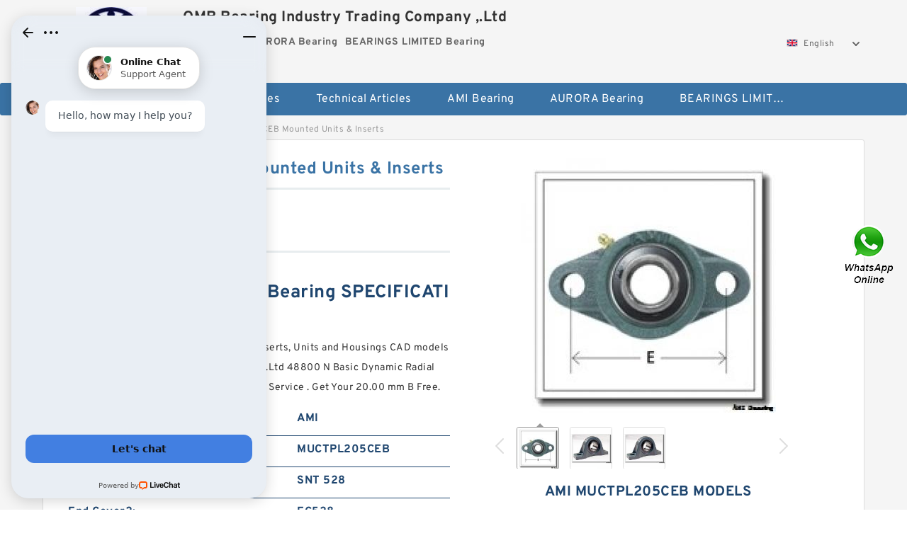

--- FILE ---
content_type: text/html; charset=UTF-8
request_url: https://eurcw.com/az-145885-ami-muctpl205ceb-mounted-units-inserts.html
body_size: 15824
content:
<!DOCTYPE html PUBLIC "-//W3C//DTD XHTML 1.0 Transitional//EN" "http://www.w3.org/TR/xhtml1/DTD/xhtml1-transitional.dtd">
<html xmlns="http://www.w3.org/1999/xhtml" lang="en">
<head>

<meta http-equiv="Content-Type" content="text/html; charset=utf-8" />
<meta name="viewport" content="width=device-width, initial-scale=1.0, user-scalable=no, minimum-scale=1.0, maximum-scale=1.0"/>
<title>AMI MUCTPL205CEB  Mounted Units & Inserts - OMB Bearing Industry Trading Company ,.Ltd</title>
<link rel="canonical" href="https://eurcw.com/az-145885-ami-muctpl205ceb-mounted-units-inserts.html" />
<link rel="alternate" media="only screen and (max-width:640)" href="https://m.eurcw.com/az-145885-ami-muctpl205ceb-mounted-units-inserts.html">
<link type="text/css" rel="stylesheet" href="/media/sets/m1-parts1/common.css?v=2022021909" />
<link type="text/css" rel="stylesheet" href="/media/sets/m1-parts1/msma.css?v=2022021901" /><link type="text/css" rel="stylesheet" href="/media/sets/m1-parts1/shop.css?v=2022051002" />
<link type="text/css" rel="stylesheet" href="/media/sets/m1-parts1/bootstrap.min.css?v=2022022202" /><script type="application/ld+json">
[{"@context":"http:\/\/schema.org","@type":"Product","name":"AMI MUCTPL205CEB  Mounted Units & Inserts","description":"","image":"https:\/\/eurcw.com\/uploaded_images\/c7860-ami-muctpl205ceb-mounted-units-inserts.jpg","brand":{"@type":"Brand","name":"AMI","logo":"https:\/\/eurcw.com\/uploaded_images\/3386.jpg"},"sku":"MUCTPL205CEB","mpn":"145885","review":{"@type":"Review","reviewRating":{"@type":"Rating","ratingValue":"4.9","bestRating":"5"},"author":{"@type":"Person","name":"Jason"}},"aggregateRating":{"@type":"AggregateRating","ratingValue":"4.9","reviewCount":"5"},"offers":{"@type":"AggregateOffer","offerCount":"2","lowPrice":"99.99","highPrice":"199.99","priceCurrency":"USD"}}]
</script>
<link type="text/css" rel="stylesheet" href="/media/sets/trade/online-chat.min.css" />
</head>
<body>

<div class="content">
    <div class="container">
        
        <div class="header fl-clr">
        <div class="col-xs-3 col-sm-2">
            <a href="/" class="shop-logo" title="OMB Bearing Industry Trading Company ,.Ltd"><img src="https://eurcw.com/uploaded_images/3386.jpg" alt="OMB Bearing Industry Trading Company ,.Ltd" /></a>
            </div>
            <dl class="col-xs-9 col-sm-8">
                <dt>OMB Bearing Industry Trading Company ,.Ltd</dt>
                <dd>
                                    <strong>AMI Bearing</strong> &nbsp;
                                    <strong>AURORA  Bearing</strong> &nbsp;
                                    <strong>BEARINGS LIMITED  Bearing</strong> &nbsp;
                                </dd>
            </dl>
                    <div class="select-flag" data-role="selectParent">
            <div class="select-box fl-clr" data-role="ShowParent">
                <span class="selectTxt" data-role="SearchShow"><img src="/media/langflags/en.png" width="16" height="11" />English</span>
                <i></i>
            </div>
            <div class="selectMenu" style="display:none;" data-role="ListType">
                <a href="http://www.eurcw.com/"><img src="/media/langflags/en.png" width="16" height="11" />English</a>            </div>
        </div>        </div>
        </div>
                <!--header-->
   <div class="nav">
        <div class="navwidth">
            <ul>
                <li><a href="/">Home</a></li>
                <li><a href="/products.html">Stock Categories<!--<i></i>--></a>
                    <ul class="nav-list">
                                                <li><a href="https://eurcw.com/factory-484-ami-bearing">AMI Bearing</a></li>
                                                                                                <li><a href="https://eurcw.com/factory-485-aurora-bearing">AURORA  Bearing</a></li>
                                                                                                <li><a href="https://eurcw.com/factory-486-bearings-limited-bearing">BEARINGS LIMITED  Bearing</a></li>
                                                                                                <li><a href="https://eurcw.com/factory-487-browning-bearing">BROWNING Bearing</a></li>
                                                                                                <li><a href="https://eurcw.com/factory-488-bunting-bearings-bearing">BUNTING BEARINGS Bearing</a></li>
                                                                                                <li><a href="https://eurcw.com/factory-489-koyo-bearing">KOYO Bearing</a></li>
                                                                                                <li><a href="https://eurcw.com/factory-490-ntn-bearing">NTN  Bearing</a></li>
                                                                                                <li><a href="https://eurcw.com/factory-491-skf-bearing">SKF Bearing</a></li>
                                                                                                <li><a href="https://eurcw.com/factory-492-smith-bearing">SMITH Bearing</a></li>
                                                                                                <li><a href="https://eurcw.com/factory-493-toyana-bearing">Toyana Bearing</a></li>
                                                                                                <li><a href="https://eurcw.com/timken-782-bearing/">Timken 782 Bearing</a></li>
                                                                                                <li><a href="https://eurcw.com/ntn-6203-lu-bearing/">NTN 6203 lu Bearing</a></li>
                                                                                                <li><a href="https://eurcw.com/6208-rsr-bearing/">6208 rsr Bearing</a></li>
                                                                                                <li><a href="https://eurcw.com/ina-203-krr-bearing/">INA 203 krr Bearing</a></li>
                                                                    </ul>
                </li>
                                    <li><a href="/news/">Technical  Articles</a></li>
                                                                                                <li><a href="https://eurcw.com/factory-484-ami-bearing">AMI Bearing</a></li>
                                                                                                                        <li><a href="https://eurcw.com/factory-485-aurora-bearing">AURORA  Bearing</a></li>
                                                                                                                        <li><a href="https://eurcw.com/factory-486-bearings-limited-bearing">BEARINGS LIMITED  Bearing</a></li>
                                                                                                                                                                                                                                                                                                </ul>
            <div class="dianji"><img src="/media/sets/m1-jixie1/t5.png"></div>
        <div class="there">
        	<div class="gbi">✖</div>
            <div class="thger">
                <p><a href="/">Home</p>
                <p><a href="/products.html">Stock Categories</a></p>
                                    <p><a href="/news/">Technical  Articles</a></p>
                                                                                                <p><a href="https://eurcw.com/factory-484-ami-bearing">AMI Bearing</a></p>
                                                                                                                        <p><a href="https://eurcw.com/factory-485-aurora-bearing">AURORA  Bearing</a></p>
                                                                                                                        <p><a href="https://eurcw.com/factory-486-bearings-limited-bearing">BEARINGS LIMITED  Bearing</a></p>
                                                                                                                                                                                                                                                                                                </div>
        </div>
        </div>
     </div>
<div class="container">        <!--nav-->
        <div class="crumb">
                        <p><a href="/">Home</a>&gt;<a href="/products.html">Products</a>&gt;<a href="https://eurcw.com/factory-484-ami-bearing">AMI Bearing</a>&gt;<span>AMI MUCTPL205CEB  Mounted Units & Inserts</span></p>
                
        </div>
        <!--crumb-->
        <div class="produce-show fl-clr">
            <div class="img-show col-xs-12 col-sm-12 col-md-6">
                <div class="tabContent">
                    <div class="big-img">
                        <ul>
                        <li>
                            <a href="https://eurcw.com/pic-145885.html" title="AMI MUCTPL205CEB  Mounted Units &amp; Inserts image" target="_blank">
                                <img src="https://eurcw.com/uploaded_images/c7860-ami-muctpl205ceb-mounted-units-inserts.jpg" alt="AMI MUCTPL205CEB  Mounted Units &amp; Inserts" />
                            </a>
                        </li>
                        <li>
                            <a href="https://eurcw.com/pic-145885.html" title="AMI MUCTPL205CEB  Mounted Units &amp; Inserts image" target="_blank">
                                <img src="https://eurcw.com/uploaded_images/c7857-ami-muctpl205ceb-mounted-units-inserts.jpg" alt="AMI MUCTPL205CEB  Mounted Units &amp; Inserts" />
                            </a>
                        </li>
                        <li>
                            <a href="https://eurcw.com/pic-145885.html" title="AMI MUCTPL205CEB  Mounted Units &amp; Inserts image" target="_blank">
                                <img src="https://eurcw.com/uploaded_images/c7857-ami-muctpl205ceb-mounted-units-inserts.jpg" alt="AMI MUCTPL205CEB  Mounted Units &amp; Inserts" />
                            </a>
                        </li>
                        </ul>
                    </div>
                    <div class="small-img">
                        <div class="scroll">
                                <ul>
                                <li class="current"><img src="https://eurcw.com/uploaded_images/m7860-ami-muctpl205ceb-mounted-units-inserts.jpg" alt="AMI MUCTPL205CEB  Mounted Units &amp; Inserts" /></li>
                                <li><img src="https://eurcw.com/uploaded_images/m7857-ami-muctpl205ceb-mounted-units-inserts.jpg" alt="AMI MUCTPL205CEB  Mounted Units &amp; Inserts" /></li>
                                <li><img src="https://eurcw.com/uploaded_images/m7857-ami-muctpl205ceb-mounted-units-inserts.jpg" alt="AMI MUCTPL205CEB  Mounted Units &amp; Inserts" /></li>
                                </ul>
                        </div>
                        <div class="prev-next">
                        <a href="javascript:void(0);" class="prev"></a>
                        <a href="javascript:void(0);" class="next"></a>
                        </div>
                    </div>
                </div>
                <div class="ret_print">
                                        <h2>AMI MUCTPL205CEB MODELS</h2>
                                        <p class="ret_ms">Need a CAD or 3D Model?</p>
                                        <div class="ad_hr"><a href="https://eurcw.com/news-443-nsk-spindle-bearings-catalog.html">What is MUCTPL205CEB  bearing interchange？</a></div>
                                                            <div class="contact-btn fl-clr"><a href="/contactnow.html" rel="nofollow">Contact Now</a><a href="https://api.whatsapp.com/send?phone=+8617662977778&text=AMI MUCTPL205CEB  Mounted Units & Inserts From https://eurcw.com/az-145885-ami-muctpl205ceb-mounted-units-inserts.html" class="chat-btn" rel="nofollow">WhatsApp</a><a href="https://api.whatsapp.com/send?phone=+8617662977778&text=Be Our Agent" class="chat-btn" rel="nofollow">Be Our Agent</a></div>
                </div>
            </div>
            <div class="simple-intro col-xs-12 col-sm-12 col-md-6">
                <div class="title"><h1>AMI MUCTPL205CEB  Mounted Units & Inserts</h1></div>
                <div class="product-category"><span>category</span><p>AMI Bearing</p></div>
        		<div class="specificati">
                                        <h2>AMI MUCTPL205CEB Bearing SPECIFICATIONS</h2>
                                    </div>
                <ul>
                    <!-- Product Details -->
                    <li><p style="color: #333;">AMI MUCTPL205CEB  Mounted Units & Inserts, Units and Housings CAD models ,  OMB Bearing Industry Trading Company ,.Ltd 48800 N Basic Dynamic Radial Load Rating C AMI Bearing Manufacturing Service . Get Your 20.00 mm B Free.</p></li>                                        <!--<li><p><a href="https://eurcw.com/news-443-nsk-spindle-bearings-catalog.html" style="font-size: 15px;">What is MUCTPL205CEB  bearing interchange？</a></p></li>-->
                                        <li class="specifications-list"><label>Brand Name:</label><span>AMI</span></li>                                            <li class="specifications-list"><label>Model Number:</label><h2>MUCTPL205CEB</h2></li>
                    
                                                                                                                                          <li class="specifications-list"><label>Housing:</label><span>SNT 528</span></li>
                                                                                                                             <li class="specifications-list"><label>End Cover2:</label><span>EC528</span></li>
                                                                                                                             <li class="specifications-list"><label>G:</label><span>M30</span></li>
                                                                                                                             <li class="specifications-list"><label>Jmax:</label><span>427 mm</span></li>
                                                                                                                             <li class="specifications-list"><label>Bearing:</label><span>23228K</span></li>
                                                                                                                             <li class="specifications-list"><label>C0 Static Load Rating:</label><span>1410</span></li>
                                                                                                                             <li class="specifications-list"><label>A1:</label><span>150 mm</span></li>
                                                                                                                             <li class="specifications-list"><label>H2:</label><span>50.0 mm</span></li>
                                                                                                                                                                                                                             </ul>
            
            </div>
        </div>
        <div class="opacity-layer" id="opacity-layer"></div>
<div class="chat-layer">
    <div class="top">
        <input type="hidden" id="product_id" value="145885">
        <input type="hidden" id="chat_title" value="Inquiry About AMI MUCTPL205CEB  Mounted Units & Inserts">
        <span class="company-name">OMB Bearing Industry Trading Company ,.Ltd</span>
        <p><em><i class="user"></i>OMB Bearing Industry Trading Company ,.Ltd</em><em><i class="address"></i>China</em></p>
        <a href="javascript:void(0);" class="close"></a>
    </div>
    <div class="msg-box" id="msg-box">
        <ul class="online-msg">
            <li class="left-msg"> <img src="/media/sets/trade/man.png" class="portrait"> <span><em
                        class="contactName">OMB Bearing Industry Trading Company ,.Ltd</em><i class="startTime">2020-07-10 09:46:19</i></span>
                <div class="txt-box"> Welcome to my shop! Glad to serve you! Please send your question! </div>
            </li>
        </ul>
    </div>
    <div class="send-box">
        <ul class="sendInfo fl-clr">
            <li>
                <label>*</label>
                <input type="text" class="txt" placeholder="Email" id="chat-email" validation-group="default">
                <span id="email_info"></span></li>
            <li>
                <label>*</label>
                <input type="text" class="txt" placeholder="Whatsapp" id="whatsapp">
            </li>
        </ul>
        <div class="checkBox">
            <label>Interested In:</label>
            <span>
                <input type="checkbox" class="check" value="1">
                Price</span> <span>
                <input type="checkbox" class="check" value="2">
                Inspection Certificate</span> <span>
                <input type="checkbox" class="check" value="3">
                Product Specifications</span> <span>
                <input type="checkbox" class="check" value="4">
                Company Profile</span> </div>
        <div class="send-area">
            <div class="leftarea">
                <textarea class="area" id="sendContent"
                    placeholder="Please enter the products and specific requirements you need to purchase."></textarea>
            </div>
            <a href="javascript:void(0)" class="send-btn default"></a>
        </div>
    </div>
</div>
        <!--produce-show-->
        <div class="product-detail">
            <div class="title"><h2>                                                                                                                                                                                                    AMI MUCTPL205CEB  Mounted Units & Inserts Frequently bought together
                        </h2></div>
            <ul>
            <li class="specifications-list"><label>Housing:</label><span>SNT 528</span></li>
            <li class="specifications-list"><label>End Cover2:</label><span>EC528</span></li>
            <li class="specifications-list"><label>G:</label><span>M30</span></li>
            <li class="specifications-list"><label>Jmax:</label><span>427 mm</span></li>
            <li class="specifications-list"><label>Bearing:</label><span>23228K</span></li>
            <li class="specifications-list"><label>C0 Static Load Rating:</label><span>1410</span></li>
            <li class="specifications-list"><label>A1:</label><span>150 mm</span></li>
            <li class="specifications-list"><label>H2:</label><span>50.0 mm</span></li>
            <li class="specifications-list"><label>Shaft Diameter d:</label><span>5 in</span></li>
            <li class="specifications-list"><label>A:</label><span>205.00 mm</span></li>
                </ul>
        </div>

        
        <!--product-detail-->
        <div class="product-description">
            <div class="title"><!--<i></i>--><h2>AMI MUCTPL205CEB                                                                                                                                             Specifications for AMI MUCTPL205CEB  Mounted Units & Inserts</h2>
            </div>
            <!--start_insert_products_specs_table--><table border="1" width="90%"><tr><th colspan="10" align="center"><h2>With Industry Standards AMI Bearing</h2></th></tr><tr><td>No.</td><td>Brand</td><td align="center">B</td><td align="center">T</td><td align="center">d</td><td align="center">F</td><td align="center">S</td><td align="center">C</td><td align="center">N</td><td align="center">L</td></tr><tr><td>ARN2052</td><td>NTN</td><td align="center"> - </td><td align="center">46,000 mm</td><td align="center">20,000 mm</td><td align="center"> - </td><td align="center"> - </td><td align="center"> - </td><td align="center"> - </td><td align="center"> - </td></tr><tr><td>ARN2052T2</td><td>NTN</td><td align="center"> - </td><td align="center">46 mm</td><td align="center">20 mm</td><td align="center">25 mm</td><td align="center"> - </td><td align="center">16 mm</td><td align="center"> - </td><td align="center"> - </td></tr><tr><td>ALF205</td><td>KOYO</td><td align="center"> - </td><td align="center"> - </td><td align="center">25 mm</td><td align="center"> - </td><td align="center">7,5 mm</td><td align="center">14 kN</td><td align="center">10 mm</td><td align="center">64 mm</td></tr><tr><td>ALF205-14</td><td>KOYO</td><td align="center"> - </td><td align="center"> - </td><td align="center">22,225 mm</td><td align="center"> - </td><td align="center">7,5 mm</td><td align="center">14 kN</td><td align="center">10 mm</td><td align="center">64 mm</td></tr><tr><td>ALF205-15</td><td>KOYO</td><td align="center"> - </td><td align="center"> - </td><td align="center">23,8125 mm</td><td align="center"> - </td><td align="center">7,5 mm</td><td align="center">14 kN</td><td align="center">10 mm</td><td align="center">64 mm</td></tr><tr><td>ALF205-16</td><td>KOYO</td><td align="center"> - </td><td align="center"> - </td><td align="center">25,4 mm</td><td align="center"> - </td><td align="center">7,5 mm</td><td align="center">14 kN</td><td align="center">10 mm</td><td align="center">64 mm</td></tr><tr><td>YSPAG 205</td><td>SKF</td><td align="center"> - </td><td align="center"> - </td><td align="center">25 mm</td><td align="center"> - </td><td align="center"> - </td><td align="center">15 mm</td><td align="center"> - </td><td align="center"> - </td></tr><tr><td>YSPAG 205-100</td><td>SKF</td><td align="center"> - </td><td align="center"> - </td><td align="center">25.4 mm</td><td align="center"> - </td><td align="center"> - </td><td align="center">15 mm</td><td align="center"> - </td><td align="center"> - </td></tr><tr><td>AXN2052</td><td>NTN</td><td align="center"> - </td><td align="center">40 mm</td><td align="center">20 mm</td><td align="center">25 mm</td><td align="center"> - </td><td align="center">16 mm</td><td align="center"> - </td><td align="center"> - </td></tr><tr><td>20205</td><td>ISO</td><td align="center">15 mm</td><td align="center"> - </td><td align="center">25 mm</td><td align="center"> - </td><td align="center"> - </td><td align="center">15 mm</td><td align="center"> - </td><td align="center"> - </td></tr><tr><td>20205 C</td><td>Loyal</td><td align="center">15 mm</td><td align="center"> - </td><td align="center">25 mm</td><td align="center"> - </td><td align="center"> - </td><td align="center">24 kN</td><td align="center"> - </td><td align="center"> - </td></tr></table><!--end_insert_products_specs_table--><p>&nbsp;</p><!--start_insert_content_models--><table border="1"><tr><td align="left">Size (mm)</td><td align="left">100x150x24</td></tr><tr><td align="left">Bore Diameter (mm)</td><td align="left">100</td></tr><tr><td align="left">C</td><td align="left">24 mm</td></tr><tr><td align="left">Brand</td><td align="left">ZEN</td></tr><tr><td align="left">Width (mm)</td><td align="left">24</td></tr><tr><td align="left">D</td><td align="left">150 mm</td></tr><tr><td align="left">Outer Diameter (mm)</td><td align="left">150</td></tr><tr><td align="left">d</td><td align="left">100 mm</td></tr><tr><td align="left">Bearing number</td><td align="left">S6020-2RS</td></tr><tr><td align="left">B</td><td align="left">24 mm</td></tr></table><br><table border="1" width="100%"><tr><td style="min-width: 100px;"><a href="/aw-146030-ami-ucntpl206mz2cew-mounted-units-inserts.html" title="AMI UCNTPL206MZ2CEW  Mounted Units & Inserts">AMI UCNTPL206MZ2CEW  Mounted Units & Inserts</a></td><td>Lateral Width L(mm):50; Width T(mm):15; Shape:Front Mount; Type:Bearings with Housin; Bearing I.D. d(mm):20; Bearing Used:Deep Groove Ball Bea; Bearing Material:[Steel] Steel; Shape:Front Mount; Number of Bearings:Single; Bearing Part Number:6904; </td></tr><tr><td style="min-width: 100px;"><a href="/ar-146040-ami-mbnfl7cw-flange-block-bearings.html" title="AMI MBNFL7CW  Flange Block Bearings">AMI MBNFL7CW  Flange Block Bearings</a></td><td>Bearing Material:[Steel] Steel; Bearing Part Number:6010; Flange O.D. H(φ):134; Flange Shape:Round Type; Bearing Used:Deep Groove Ball Bea; Days to Ship:8 Days; Bearing Retained:No; Bearing Used:Deep Groove Ball Bea; Width T(mm):80; Bearing Retained:No; </td></tr><tr><td style="min-width: 100px;"><a href="/al-146036-ami-uelc204-12-cartridge-unit-bearings.html" title="AMI UELC204-12  Cartridge Unit Bearings">AMI UELC204-12  Cartridge Unit Bearings</a></td><td>d1H:170 mm; Brand:FAG; ra max:3 mm; da min:197 mm; Outer Diameter (mm):380; ns:23,5 mm; d2G:M190X3; D1:320,8 mm; d2:224,9 mm; </td></tr><tr><td style="min-width: 100px;"><a href="/af-146038-ami-uelc205-16-cartridge-unit-bearings.html" title="AMI UELC205-16  Cartridge Unit Bearings">AMI UELC205-16  Cartridge Unit Bearings</a></td><td>Bearing Material:[Steel] Steel; Bearing Part Number:6010; Flange O.D. H(φ):134; Flange Shape:Round Type; Bearing Used:Deep Groove Ball Bea; Days to Ship:8 Days; Bearing Retained:No; Bearing Used:Deep Groove Ball Bea; Width T(mm):80; Bearing Retained:No; </td></tr><tr><td style="min-width: 100px;"><a href="/ar-146034-ami-ucntpl205-14mz2cw-mounted-units-inserts.html" title="AMI UCNTPL205-14MZ2CW  Mounted Units & Inserts">AMI UCNTPL205-14MZ2CW  Mounted Units & Inserts</a></td><td>Lateral Width L(mm):50; Width T(mm):15; Shape:Front Mount; Type:Bearings with Housin; Bearing I.D. d(mm):20; Bearing Used:Deep Groove Ball Bea; Bearing Material:[Steel] Steel; Shape:Front Mount; Number of Bearings:Single; Bearing Part Number:6904; </td></tr><tr><td style="min-width: 100px;"><a href="/az-146037-ami-uelc205-14-cartridge-unit-bearings.html" title="AMI UELC205-14  Cartridge Unit Bearings">AMI UELC205-14  Cartridge Unit Bearings</a></td><td>ℓ:58,5 Tolerance h14; B1:43 mm; Weight / Kilogram:1.239; Bore Diameter (mm):40; Manufacturer Name:NTN; EAN:4547359078152; Product Group:B00234; Basic dynamic load rating (C):32 kN; Bi:10 mm; Category:Ball Bearings; </td></tr><tr><td style="min-width: 100px;"><a href="/bh-146029-ami-uelc207-23-cartridge-unit-bearings.html" title="AMI UELC207-23  Cartridge Unit Bearings">AMI UELC207-23  Cartridge Unit Bearings</a></td><td>Lateral Width L(mm):50; Width T(mm):15; Shape:Front Mount; Type:Bearings with Housin; Bearing I.D. d(mm):20; Bearing Used:Deep Groove Ball Bea; Bearing Material:[Steel] Steel; Shape:Front Mount; Number of Bearings:Single; Bearing Part Number:6904; </td></tr><tr><td style="min-width: 100px;"><a href="/al-146035-ami-uehpl207-23w-hanger-unit-bearings.html" title="AMI UEHPL207-23W  Hanger Unit Bearings">AMI UEHPL207-23W  Hanger Unit Bearings</a></td><td>Lateral Width L(mm):50; Width T(mm):15; Shape:Front Mount; Type:Bearings with Housin; Bearing I.D. d(mm):20; Bearing Used:Deep Groove Ball Bea; Bearing Material:[Steel] Steel; Shape:Front Mount; Number of Bearings:Single; Bearing Part Number:6904; </td></tr><tr><td style="min-width: 100px;"><a href="/bs-146031-ami-ucntpl207mz2cew-mounted-units-inserts.html" title="AMI UCNTPL207MZ2CEW  Mounted Units & Inserts">AMI UCNTPL207MZ2CEW  Mounted Units & Inserts</a></td><td>Lateral Width L(mm):50; Width T(mm):15; Shape:Front Mount; Type:Bearings with Housin; Bearing I.D. d(mm):20; Bearing Used:Deep Groove Ball Bea; Bearing Material:[Steel] Steel; Shape:Front Mount; Number of Bearings:Single; Bearing Part Number:6904; </td></tr><tr><td style="min-width: 100px;"><a href="/au-146039-ami-ucntpl205-16mz2rfcew-mounted-units-inserts.html" title="AMI UCNTPL205-16MZ2RFCEW  Mounted Units & Inserts">AMI UCNTPL205-16MZ2RFCEW  Mounted Units & Inserts</a></td><td>Basic Static Load Rating Cor(N):15000; Bearing Style:Rubber Sealed; Type:Ball; Inner/Outer Ring Material:440C Stainless Steel; RoHS:6; Number of Raceway Ring Rows:Single Row; Holder Material:304 Stainless Steel; Number of Raceway Ring Rows:Single Row; Days to Ship:15 Days or more; Precision:Grade 0; </td></tr><tr><td style="min-width: 100px;"><a href="/au-146032-ami-uehpl206-20cb-hanger-unit-bearings.html" title="AMI UEHPL206-20CB  Hanger Unit Bearings">AMI UEHPL206-20CB  Hanger Unit Bearings</a></td><td>Size (mm):100x150x24; Bore Diameter (mm):100; C:24 mm; Brand:ZEN; Width (mm):24; D:150 mm; Outer Diameter (mm):150; d:100 mm; Bearing number:S6020-2RS; B:24 mm; </td></tr><tr><td style="min-width: 100px;"><a href="/af-146027-ami-uelc206-20-cartridge-unit-bearings.html" title="AMI UELC206-20  Cartridge Unit Bearings">AMI UELC206-20  Cartridge Unit Bearings</a></td><td>Bore Diameter (mm):180; d:180 mm; Size (mm):180x225x22; Bearing number:71836 C; Width (mm):22; Outer Diameter (mm):225; Brand:ISO; Angle (&alpha;):15 &deg;; D:225 mm; C:22 mm; </td></tr><tr><td style="min-width: 100px;"><a href="/at-146028-ami-ukf212-h2312-flange-block-bearings.html" title="AMI UKF212+H2312  Flange Block Bearings">AMI UKF212+H2312  Flange Block Bearings</a></td><td>Dimension D Min:9.50 in; Oil Lubrication - B/C/O Seal:1100 rpm; Bearing Number:22217; C0 - Static Load:71900 lb; Grease Lubrication - M/N Seal:1400 rpm; Y1 - Geometry Factor:3.07; Dimension C:4.19 in; Grease Lubrication - B/C/O Seal:1100 rpm; Housing Style:Two-Bolt Pillow Bloc; Y2 - Geometry Factor:4.57; </td></tr><tr><td style="min-width: 100px;"><a href="/au-146033-ami-uehpl207-20cb-hanger-unit-bearings.html" title="AMI UEHPL207-20CB  Hanger Unit Bearings">AMI UEHPL207-20CB  Hanger Unit Bearings</a></td><td>Width (mm):16; D:22 mm; Fw:14 mm; Brand:IKO; Weight:0,0184 Kg; Bearing number:TA 1416 Z; Bore Diameter (mm):14; Outer Diameter (mm):22; Size (mm):14x22x16; Basic dynamic load rating (C):10,5 kN; </td></tr></table><p>&nbsp;</p><!--end_insert_content_models--><!--start_insert_video--><p>&nbsp;</p><div class="videoEmbed" style="text-align: center;"><iframe allowfullscreen="" frameborder="0" height="349" mozallowfullscreen="" src="https://www.youtube.com/embed/1g-5KMpRMZs" webkitallowfullscreen="" width="560"></iframe></div><div style="text-align: center;"><h2>AMI MUCTPL205CEB  Mounted Units & Inserts Video</h2><p>&nbsp;</p></div><!--end_insert_video-->
        </div>
        
        		<div class="product-inter">
        <div class="title">
            <h2>AMI MUCTPL205CEB INTERCHANGE</h2>
        </div>
        <div class="interchangeable-products">
        	<p>AMI Bearing Part series MUCTPL205CEB is a potential replacement for these common bearing part numbers:</p>
            <ul>
            	<li class="col-xs-12 col-sm-6 col-md-6"><p><label>NSK</label><span>MUCTPL205CEB</span></p></li>
                <li class="col-xs-12 col-sm-6 col-md-6"><p><label>SKF</label><span>MUCTPL205CEB</span></p></li>
                <li class="col-xs-12 col-sm-6 col-md-6"><p><label>NTN</label><span>MUCTPL205CEB</span></p></li>
                <li class="col-xs-12 col-sm-6 col-md-6"><p><label>FAG</label><span>MUCTPL205CEB</span></p></li>
                <li class="col-xs-12 col-sm-6 col-md-6"><p><label>TIMKEN</label><span>MUCTPL205CEB</span></p></li>
                <li class="col-xs-12 col-sm-6 col-md-6"><p><label>KOYO</label><span>MUCTPL205CEB</span></p></li>
                <li class="col-xs-12 col-sm-6 col-md-6"><p><label>NACHI</label><span>MUCTPL205CEB</span></p></li>
                <li class="col-xs-12 col-sm-6 col-md-6"><p><label>DODGE</label><span>MUCTPL205CEB</span></p></li>
            </ul>
        </div>	
            </div>
        <!-- BEGIN COMMENT LIST -->
        <!-- END COMMENT LIST -->
        <!-- BEGIN PAGER -->
        <div class="main-content fl-clr">
            <div class="right-content" style="width: 980px; margin-left: 0;/* FIXME: */">
            </div>
        </div>
        <!-- END PAGER -->
        <!--product-description-->
 <div class="container">       

        <div class="contact-us">
            <div class="title"><h3>Contact Us</h3></div>
            <div class="contact-info fl-clr">
                <div class="left-list col-xs-12 col-sm-12 col-md-4">
                    <img src="https://eurcw.com/uploaded_images/3386.jpg" alt="" />
                    <dl>
                        <dt>OMB Bearing Industry Trading Company ,.Ltd</dt>
                        <dd><span>Address</span>4, rue Auguste Comte, BP 49, 92174 Vanves Cedex, France</dd>
                        <dd><span>Phone(Working Time)</span>33-6-23-57-42-00</dd>
                        <dd><span>Fax</span></dd>
                    </dl>
                </div>
                <div class="right-list col-xs-12 col-sm-12 col-md-8">
                    <form action="/contactsave.html" id="form-inquiry" method="POST">
                    <ul class="fl-clr">
                        <li><label><i>*</i>Email</label><input type="text" class="txt1" id="email" name="email" value="" placeholder="Please Enter your Email Address" /></li>
                        <li><label><i></i>To</label>OMB Bearing Industry Trading Company ,.Ltd</li>
                        <li><label><i>*</i>Subject</label><input type="text" class="txt1 txt-val" id="subject" name="subject" value="Inquiry About AMI MUCTPL205CEB  Mounted Units & Inserts" /></li>
                        <li class="fl-clr"><label><i></i>Quick question</label><div class="select fl-clr">
                            <ul class="fl-clr">
                                <li class="select">
                                    <a class="select-box" id="slt2" onclick="boxOut(2)">
                                        <span class="selectTxt" id="selectTxt2">Quick question</span>
                                        <i class="select-btn"><a href="javascript:void(0)" class="search-btn"></a></i>
                                    </a>
                                    <span class="selectMenu" id="selectMenu2" style="display:none;">
                                       <a href="javascript:void(0)" onclick="getvalue('Quick question','2')">Quick question</a>
                                       <a href="javascript:void(0)" onclick="getvalue('I&#039;m very interested in your products; could you send me some detail reference information?','2')">I'm very interested in your products; could you send me some detail reference information?</a>
                                       <a href="javascript:void(0)" onclick="getvalue('Please send me detail product specification, thank you!','2')">Please send me detail product specification, thank you!</a>
                                       <a href="javascript:void(0)" onclick="getvalue('May I be an agency of your products,and what&#039;s yourterms?','2')">May I be an agency of your products,and what's yourterms?</a>
                                       <a href="javascript:void(0)" onclick="getvalue('We intend to purchase this product, would you please send me the quotation and minimum order quantity?','2')">We intend to purchase this product, would you please send me the quotation and minimum order quantity?</a>
                                    </span>
                                </li>
                            </ul>
                        </div>
                        <div class="tips">&nbsp;<em>This feature is Quick question function, select the corresponding question types, automatically enter the corresponding problem, remove your trouble of typing<i></i></em></div></li>
                        <li class="area-li"><label><i>*</i>Message</label>
                        <textarea class="area" id="area" name="message" placeholder="For the best results, we recommend including the following details:
-Self introduction
-Required specifications
-Inquire about price/MOQ"></textarea></li>
                    </ul>
                    <div class="send-btn"><a href="">Send Now</a></div>
                    </form>
                </div>
            </div>
        </div>    <div class="product-categories">
        <div class="title">
                <h3>AMI MUCTPL205CEB Technical Articles</h3>
                
        </div>
        <table cellpadding="0" cellspacing="0">

            <tr>
                <td style="padding-bottom:17px;"><a href="https://eurcw.com/news-968-how-can-i-tell-if-my-koyo-bearings-are-real.html" title="How can I tell if my Koyo Bearings are real?" style="font-size: 20px;font-weight: 700;width: 82%;">How can I tell if my Koyo Bearings are real?</a><dd style="line-height: 21px  ;padding-left: 14px;"> 
 
 How to Spot Counterfeit/Fake Bearings? - Practical MachinistMay 1, 2012 &mdash; Due to the pain of removing/installing the particular bearings I am dealing with, As I&#39;m reading the SKF catalog correctly, both the inner and outer should hard to...</dd></td>
            </tr>


            <tr>
                <td style="padding-bottom:17px;"><a href="https://eurcw.com/news-969-how-do-you-calculate-radial-clearance-of-a-bearing.html" title="How do you calculate radial clearance of a bearing?" style="font-size: 20px;font-weight: 700;width: 82%;">How do you calculate radial clearance of a bearing?</a><dd style="line-height: 21px  ;padding-left: 14px;"> 
 
 Calculation of radial load distribution on ball and rollerNov 11, 2020 &mdash; A predeformation model for bearings with nonzero clearance is proposed. of the bearing were used to determine the radial load distribution 

 Radial Clearance - an overview...</dd></td>
            </tr>


            <tr>
                <td style="padding-bottom:17px;"><a href="https://eurcw.com/news-970-how-do-you-hold-bearings-in-place.html" title="How do you hold bearings in place?" style="font-size: 20px;font-weight: 700;width: 82%;">How do you hold bearings in place?</a><dd style="line-height: 21px  ;padding-left: 14px;"> 
 
 Ball Bearing Installation - Know Your PartsIn the manufacture of ball bearings, standard practice indicates assembling the rings and In this scenario, the shaft is already in place. Various shield and seal configurations help protect internal bearing...</dd></td>
            </tr>

        </table>
    </div>
<div class="recom-product">
            <div class="title">
                <h3>AMI Bearing CATEGORIES</h3>
            </div>
            <ul class="fl-clr">
                <li class="col-xs-12 col-sm-6 col-md-6"><em></em>
                    <a href="https://eurcw.com/factory-484-ami-bearing" rel="nofollow"><strong>AMI Bearing</strong></a>
                </li>
                <li class="col-xs-12 col-sm-6 col-md-6"><em></em>
                    <a href="https://eurcw.com/factory-485-aurora-bearing" rel="nofollow"><strong>AURORA  Bearing</strong></a>
                </li>
                <li class="col-xs-12 col-sm-6 col-md-6"><em></em>
                    <a href="https://eurcw.com/factory-486-bearings-limited-bearing" rel="nofollow"><strong>BEARINGS LIMITED  Bearing</strong></a>
                </li>
                <li class="col-xs-12 col-sm-6 col-md-6"><em></em>
                    <a href="https://eurcw.com/factory-487-browning-bearing" rel="nofollow"><strong>BROWNING Bearing</strong></a>
                </li>
                <li class="col-xs-12 col-sm-6 col-md-6"><em></em>
                    <a href="https://eurcw.com/factory-488-bunting-bearings-bearing" rel="nofollow"><strong>BUNTING BEARINGS Bearing</strong></a>
                </li>
                <li class="col-xs-12 col-sm-6 col-md-6"><em></em>
                    <a href="https://eurcw.com/factory-489-koyo-bearing" rel="nofollow"><strong>KOYO Bearing</strong></a>
                </li>
                <li class="col-xs-12 col-sm-6 col-md-6"><em></em>
                    <a href="https://eurcw.com/factory-490-ntn-bearing" rel="nofollow"><strong>NTN  Bearing</strong></a>
                </li>
                <li class="col-xs-12 col-sm-6 col-md-6"><em></em>
                    <a href="https://eurcw.com/factory-491-skf-bearing" rel="nofollow"><strong>SKF Bearing</strong></a>
                </li>
                <li class="col-xs-12 col-sm-6 col-md-6"><em></em>
                    <a href="https://eurcw.com/factory-492-smith-bearing" rel="nofollow"><strong>SMITH Bearing</strong></a>
                </li>
                <li class="col-xs-12 col-sm-6 col-md-6"><em></em>
                    <a href="https://eurcw.com/factory-493-toyana-bearing" rel="nofollow"><strong>Toyana Bearing</strong></a>
                </li>
                <li class="col-xs-12 col-sm-6 col-md-6"><em></em>
                    <a href="https://eurcw.com/timken-782-bearing/" rel="nofollow"><strong>Timken 782 Bearing</strong></a>
                </li>
                <li class="col-xs-12 col-sm-6 col-md-6"><em></em>
                    <a href="https://eurcw.com/ntn-6203-lu-bearing/" rel="nofollow"><strong>NTN 6203 lu Bearing</strong></a>
                </li>
                <li class="col-xs-12 col-sm-6 col-md-6"><em></em>
                    <a href="https://eurcw.com/6208-rsr-bearing/" rel="nofollow"><strong>6208 rsr Bearing</strong></a>
                </li>
                <li class="col-xs-12 col-sm-6 col-md-6"><em></em>
                    <a href="https://eurcw.com/ina-203-krr-bearing/" rel="nofollow"><strong>INA 203 krr Bearing</strong></a>
                </li>
            </ul>
            <div class="slide-more">
                <a href="javascript:void(0);">More</a><i></i>
            </div>
        </div>
        <!--product categories-->
        <div class="new-products">
            <div class="title">
                        <h3>Customers Who Viewed AMI MUCTPL205CEB Bearing Also Viewed</h3>
                        </div>
            <div class="tab-content">
                <div class="tabs-list" id="tabs-list">
                    <ul class="fl-clr">
                        <li><a href="https://eurcw.com/ar-146040-ami-mbnfl7cw-flange-block-bearings.html" title="AMI MBNFL7CW  Flange Block Bearings"><img src="https://eurcw.com/uploaded_images/c7859-ami-mbnfl7cw-flange-block-bearings.jpg" alt="" /><i>AMI MBNFL7CW  Flange Block Bearings</i></a></li>
                        <li><a href="https://eurcw.com/au-146039-ami-ucntpl205-16mz2rfcew-mounted-units-inserts.html" title="AMI UCNTPL205-16MZ2RFCEW  Mounted Units &amp; Inserts"><img src="https://eurcw.com/uploaded_images/c7858-ami-ucntpl205-16mz2rfcew-mounted-units-inserts.jpg" alt="" /><i>AMI UCNTPL205-16MZ2RFCEW  Mounted Units & Inserts</i></a></li>
                        <li><a href="https://eurcw.com/af-146038-ami-uelc205-16-cartridge-unit-bearings.html" title="AMI UELC205-16  Cartridge Unit Bearings"><img src="https://eurcw.com/uploaded_images/c7857-ami-uelc205-16-cartridge-unit-bearings.jpg" alt="" /><i>AMI UELC205-16  Cartridge Unit Bearings</i></a></li>
                        <li><a href="https://eurcw.com/az-146037-ami-uelc205-14-cartridge-unit-bearings.html" title="AMI UELC205-14  Cartridge Unit Bearings"><img src="https://eurcw.com/uploaded_images/c7857-ami-uelc205-14-cartridge-unit-bearings.jpg" alt="" /><i>AMI UELC205-14  Cartridge Unit Bearings</i></a></li>
                        <li><a href="https://eurcw.com/al-146036-ami-uelc204-12-cartridge-unit-bearings.html" title="AMI UELC204-12  Cartridge Unit Bearings"><img src="https://eurcw.com/uploaded_images/c7859-ami-uelc204-12-cartridge-unit-bearings.jpg" alt="" /><i>AMI UELC204-12  Cartridge Unit Bearings</i></a></li>
                    </ul>
                </div>
            </div>
        </div>
        </div>
        <!--new-products-->
    </div>
    <!--container-->
</div>
<!--content-->
<div style="clear:both; height:60px; width:100%;background-color:#f5f5f5;">&nbsp;</div>

<div class="footer">
<div class="container">
    <div class="foot">
        <ul class="col-xs-12 col-sm-12 col-md-6">
            <li><a href="/aboutus.html" rel="nofollow">About Us</a>|</li>
            <li><a href="/contactus.html" rel="nofollow">Contact Us</a>|</li>
            <li><a href="/directory.html">Site Map</a></li>
            <li><a href="/sitemap/product.xml">Sitemaps</a></li>
        </ul>
<p class="col-xs-12 col-sm-12 col-md-6">OMB Bearing Industry Trading Company ,.Ltd. Copyright © 2017 - 2026 All Rights Reserved.</p>
    </div>
</div>
</div>   <div class="nav nav-fixed">
        <div class="navwidth">
            <ul>
                <li><a href="/">Home</a></li>
                <li><a href="/products.html">Stock Categories<!--<i></i>--></a>
                    <ul class="nav-list" style="width:228px;">
                                                <li><a href="https://eurcw.com/factory-484-ami-bearing">AMI Bearing</a></li>
                                                                                                <li><a href="https://eurcw.com/factory-485-aurora-bearing">AURORA  Bearing</a></li>
                                                                                                <li><a href="https://eurcw.com/factory-486-bearings-limited-bearing">BEARINGS LIMITED  Bearing</a></li>
                                                                                                <li><a href="https://eurcw.com/factory-487-browning-bearing">BROWNING Bearing</a></li>
                                                                                                <li><a href="https://eurcw.com/factory-488-bunting-bearings-bearing">BUNTING BEARINGS Bearing</a></li>
                                                                                                <li><a href="https://eurcw.com/factory-489-koyo-bearing">KOYO Bearing</a></li>
                                                                                                <li><a href="https://eurcw.com/factory-490-ntn-bearing">NTN  Bearing</a></li>
                                                                                                <li><a href="https://eurcw.com/factory-491-skf-bearing">SKF Bearing</a></li>
                                                                                                <li><a href="https://eurcw.com/factory-492-smith-bearing">SMITH Bearing</a></li>
                                                                                                <li><a href="https://eurcw.com/factory-493-toyana-bearing">Toyana Bearing</a></li>
                                                                                                <li><a href="https://eurcw.com/timken-782-bearing/">Timken 782 Bearing</a></li>
                                                                                                <li><a href="https://eurcw.com/ntn-6203-lu-bearing/">NTN 6203 lu Bearing</a></li>
                                                                                                <li><a href="https://eurcw.com/6208-rsr-bearing/">6208 rsr Bearing</a></li>
                                                                                                <li><a href="https://eurcw.com/ina-203-krr-bearing/">INA 203 krr Bearing</a></li>
                                                                    </ul>
                </li>
                                    <li><a href="/news/">Technical  Articles</a></li>
                                                                                                <li><a href="https://eurcw.com/factory-484-ami-bearing">AMI Bearing</a></li>
                                                                                                                        <li><a href="https://eurcw.com/factory-485-aurora-bearing">AURORA  Bearing</a></li>
                                                                                                                        <li><a href="https://eurcw.com/factory-486-bearings-limited-bearing">BEARINGS LIMITED  Bearing</a></li>
                                                                                                                                                                                                                                                                                                </ul>
            <div class="dianji"><img src="/media/sets/m1-jixie1/t5.png"></div>
        <div class="there">
        	<div class="gbi">✖</div>
            <div class="thger">
                <p><a href="/">Home</p>
                <p><a href="/products.html">Stock Categories</a></p>
                                    <p><a href="/news/">Technical  Articles</a></p>
                                                                                                <p><a href="https://eurcw.com/factory-484-ami-bearing">AMI Bearing</a></p>
                                                                                                                        <p><a href="https://eurcw.com/factory-485-aurora-bearing">AURORA  Bearing</a></p>
                                                                                                                        <p><a href="https://eurcw.com/factory-486-bearings-limited-bearing">BEARINGS LIMITED  Bearing</a></p>
                                                                                                                                                                                                                                                                                                </div>
        </div>
        </div>
     </div>
<div class="container"><script charset="utf-8" language="javascript" type="text/javascript" src="/media/sets/m1-parts1/jquery.min.js"></script>
<script charset="utf-8" language="javascript" type="text/javascript" src="/media/sets/m1-parts1/qazy.js"></script>
<script charset="utf-8" language="javascript" type="text/javascript" src="/media/sets/m1-parts1/jquery.cookie.min.js"></script>
<script charset="utf-8" language="javascript" type="text/javascript" src="/media/sets/m1-parts1/jquery.base64.min.js"></script>
<script>
	$(function(){
		$(".dianji").click(function(){
			if($(".there").is(":hidden")){
				$(".there").show();
			}else{
				$(".there").hide();
			}
		})	
		$(".gbi").click(function(){
			$(".there").hide();
		})	
	})
</script>
<script charset="utf-8" language="javascript" type="text/javascript" src="/media/sets/m1-parts1/product.js?t=201707191624"></script>
<!-- Start of LiveChat (www.livechat.com) code -->
<script>
window.__lc = window.__lc || {};
window.__lc.license = 11450548;
;(function(n,t,c){function i(n){return e._h?e._h.apply(null,n):e._q.push(n)}var e={_q:[],_h:null,_v:"2.0",on:function(){i(["on",c.call(arguments)])},once:function(){i(["once",c.call(arguments)])},off:function(){i(["off",c.call(arguments)])},get:function(){if(!e._h)throw new Error("[LiveChatWidget] You can't use getters before load.");return i(["get",c.call(arguments)])},call:function(){i(["call",c.call(arguments)])},init:function(){var n=t.createElement("script");n.async=!0,n.type="text/javascript",n.src="https://cdn.livechatinc.com/tracking.js",t.head.appendChild(n)}};!n.__lc.asyncInit&&e.init(),n.LiveChatWidget=n.LiveChatWidget||e}(window,document,[].slice))
</script>
<noscript><a href="https://www.livechat.com/chat-with/11450548/" rel="nofollow">Chat with us</a>, powered by <a href="https://www.livechat.com/?welcome" rel="noopener nofollow" target="_blank">LiveChat</a></noscript>
<!-- End of LiveChat code -->

<div style="position:fixed;z-index:999;cursor:pointer;right: 14px;top: 50%;transform: translateY(-50%);">
            <a href="javascript:window.location='https://api.whatsapp.com/send?phone=+6584259876&text='+document.title+' From '+document.URL" title="Contact Us">
            <div class="footer_webim">
                <img src="[data-uri]
FUlEQVR4Xu1cCZhVxZU+b9+6Xy/QzY4NNCCfIIugY0hURP0wgktwC5+KjsaNmJiQhMlMyKhZvgnB
xIkQ4xIn0SyKe0aNikFwRTQiIkKDLAJCN72/7tdvf3f+v27dx+u2sXnvNej49YX67r11T1Wd89ep
U6dO1WuRvqsPgS8kAoZhnIN0F1IN0qGuNnxYhXRHKpUa8XkAwnY0mYDgb6G9qTm3aaBEFqcAz+F0
OtM519MLBY4KYABqDdIp5NdmO9hkLBWV9mSb7A3tkv2RvdKRCokYhrgdAennHShVRSOlxFMqPof/
YDmAZ+AfANxvt9kH9wIGOVVxRAEDSPcjXYUkdrtdMRaKt8oHLe/Kq3Wr5KPoNtkZ2S4NiQMSS3aY
QAAJgupyuKXEVSLDPCNkuK9avlx+hhzfb7JU+gapelinrnct6E/OSeoCiI8YYBAmgaHjpPAEqyna
IC98/L/y2Md/lh3RGulIt4nH6ZIid1D8Tr+47C6IQVAJmkgqnZRIKiyhRAvuCfEYXhnsHiYz+s2S
ucMvl1ElY026VErVj3TEZMnG94g0kkwmjXQ6LS4XQEgb8vSeR2XZtl/IjvhW8bh8UuoqBVAlgIda
kgYJ7uDErgyVaZoMwwFlS4vNzneHxABec6xZ2uMdUiYDZN7QK+TGcYvE7fRIKpFEYZs4HI556KC/
FqBAPRbtdcASiYQCy+12K626bcO/yeP7H5JSv0/Kff3FYwsICABLls2GFnZlhMON2mkOUmW4gIlD
kraUtMWbpLatQSYWnSC3Hr9EplScLOlkWlJGip20COWW9Ch5ngS9Clg2WLtCH8r1r82X92PvyMji
4eK0u6FFGiQDupRl/E3eAZoyc2AJYBF0m5mhtM60b/qCOvLbx+GdYk845b8m/07OO+ZiSSVTJmhO
10wM0VV5YvKpxXoNsHjc1CyPxy2bmzbIZS/PlUajHramSpKwR4YNGpMRms1+QqeyvpKS9FkY6Ufi
jFGsLhc6oT5WK41trfKLKcvksuqrTdDSKfDh6TXZshF09kYvQLM+gN0Sr8crW5rfl0tXfU0abLVS
XTwCs19cCW4OL1MGKBAysjQmoznmgwmuZc3MPEt6Q2kmNVAkCrek3NFfUj6Rm9+6Sbzilwurvy7J
SFLi8bgBs9DroBVcIYD6CgB72evySGP8gFzy/Fz5Z2SdjCsfKUYKghEmbaOSRtK0XcDKDbfBHH5Z
XZZB5VO6UdPQxqlhC1K30y110XppD0fkyZnPyYmV06Uj0kEta4SD2783lMKqo2DAotEoLJJdXB6X
fO+Vm2T5h8tkQuUoTo7msAJYTrtTmuKN0h5tg2IVSdqWkBKvB05puXILOqOm1FGr4aFF7YQtwKNb
siO0U6o8o+Wl2W+KB/oWS8Q4+ZRhImjpLdAsq5pXfbFYbCGHIsF6ZfdquWvzctisgcK8JHynNOwJ
vYKPQnukVCrl55OWyV9PeVTuOelBqYCT3hQ+AJok7E7n1F1eVxrVBpKiBegdcDcG+QbLxubN8vO3
fywOl0McmFWhhc15CXeIQgVpWLgjbLgcLjGAymmPnyw1kc0yvKhSIIrSEhcYro83i08qZMWMx2RS
5aQMG49uf1Tmv3KpVJcMVh57JzvVw4jsOor5btXRnmiX9g6RlXNWysT+0yQajdA/uwLD88HeAC5v
DYtEIgsNjDuX2yWPbHtY3mxYDz+rRMIp9ryBmUqkNRmRhnCb3Db5JwosA1N+GjMYr3OGzZFq/0hp
irWA1rRHMXxjSuE5gZRE4nN2Yn6nd2gXNSyJlEDbXptXmlOt8tsNd6lh7bArLXugN8BiHXkDlkwl
l1K76DDev+kecXvAX9KmBIetVx5+U0dIppVNl69WnaP4TXESQD6Hlw8Fvj7yStnf2qZsGIeXQZeA
wsNzTyUSio75mFQOPlvDl3R6OBIsdgSBTMPnKHd65dmdz8rWls16cuktuAoATM10mJ3WHVgr79Vt
kWJ7QDFLu0VPPg4hEzC6pw4+WYJYBil7Q4G0hrD87OHnShCRieZYSGkZNSoN1UxCE1PQjiRAMJOZ
x2cCk+AzAct8J1hmZ8RB63Nh1ozXyUu7VovhQD5o29vbn+oN2PLSMDS+WC1m4MU9v/3viDY0isNw
QggKBkH18ABGUuIoV3ya0QU4GTrKkIAWjet/rMwbcYXUhdoBNrRKaYmpKQfvptaw7sxQZDsZOjPf
fMdwR9tOrD0dKZs8seUJ6YBNg5Flu+f2BmB5Oa7QkpsYfuFM+F7DJuUFYKmsZiybw65WiWSeziUF
UYBxOKr1oQken31ur4wMwgVJsKxeXfboi1nRxE86vqw7jXbYosNpl+3hzRKOtsO5rZBY9tq1AOTy
0jAIXEFjWheplZ31OxF6ISJAh+Bw6MH4mutBkf3hfRn2LGeTw8rn98relj2yfMMyKYZPlk5DCwCa
kdCJz90lAKLyee+S0phs8B+dJOJ3OeUjtP1+w1Zxup2d16JHGzC257I5YbBrZUfbDnHCfaCRp9ak
aMeAFD0FFxbJq3e9LrXttSrSQIPO5ISTeaD9gFz993+V3W27pAhGOq6GnKomc+ezlWijVOKo03d2
CMswTz3jrtb3nL0Z2YgY8t7+d5X60zY2NTXNLwArVTQ/DWNJqH99qAGuA8LKDgemdA47KhqGJOwH
1tswvh7Z2LhB1ux+Cb2spncIhQW6zyMPbfqrvFDzovQvDZizHcYlF1IElHdqIY21SnjmqoGTibKD
vJOGtDrPpDHz1ExLpMHD3tbdahamCwR/bMBRB6ylpcVh045mSwRgcfThHzUL8QplsxIqJeFpY9EE
w/Krdb9G5LQVAPqVUPFIXGaNOFuGVg6R1nAUWqFnR+UWmLMlBVYTiHqndukJpcvdNPiaXn+jkrFO
2rSWVJtarlrxtaMOWGlpqWnFaWCVeeVw4ILajLFTAHMmNA1w0A/XY+9bcs/au8XtdakgRXtHu4yp
HCNLpy+VSHNKoskE8qmZejjqIcZqD5msYZhNk1UulUZ0hOtZqn0vXvkPSTDqtSEEnRU9sINBB95V
cFDnu+Bu+EqdsviNxbAnG6Q0WKbC0e2t7XLx+Etk4eSbJdSEcIw9pTSy60X3hdVFEnFoWxKxe5XT
IwQqDERfEe1bFzqytceCPRDkBZiqE8yUB/qJHW6EipYCKW5GcDJwQnArUbSgxycJV0Kue+FaaUk0
STBQrIRPwfDdctZtMn/CfAk1xiQq2OxwwItCeTM5xIn621IRzIxOCUUT0oywTRrOqNuJdtCeo5uk
jDP3RMBauVdHdzgi0um/fGaA0Rb1L6+Uga5BSnAbGExDxbh3gdGl3gmiDf4QbUh5SUDW1q2TRSsX
id1tF7/bL+F4WHw2vyybfad894TvSFtLHNtwHYh+EAyC5ZCWWESGuqpkxZyH5a5Tl8tJ/aZLc1sE
wIXFibpdAFjRElwmPiOpoQheqjH0bVBpdmZZWRnXYQVd+WrY6gRmtWHFQ2R0v9Gw+5yByJQ5FO0E
SicyTcMPsaSsf0Du23i/3P7aUnHDtvmwgxQBIAFbkfzyrKXyx9kPoAOqpLaxFdoGjTMAXsIvS0/7
lcwefZ5cP/VGeWLu4/LAmQ/KuJLjpa6hDaC3K2ANpVHKHigQY+jEoqBPTho0TYwo+ctX1M745lUL
eusOzoqlzjKpKj8GAUF0JmyaCz3LIYId6c4JebRrxfC3ghUe+eHaf5ffb7hX3D439iY9EolH1FbZ
FRMulzXzXpaFU78v/lS5xA645Mdf/pFcMPYCiSFME+uISqWrQi6feJm8dPFq+c0Zv5UhviqJJGN0
GdQqQ4GGzorDe63yHSMDgwMwYyNMTiZ74cpraRQMBp8KtcKlwPWlISfKn2v+BNDsiAyAaQ5AGm/t
enTmESB7/UoDr1l1LUI5Ublx8k3ihH2KQehUNCpDigbLkhlLZP5xV8m25q1yPjQrEY9norexVAwz
AOyiq0hunHoDoiQuufYf3wA4XjWjUsVZPzv0hLKpEnDDz0OMH+vRf/YCXvk5rqbNN2NY54yeI8NL
hkvciJoGGMaYE4Gd924Sh0y5txj2r1gWvPItWbTm+xh8EfF6vcrOMKyciCfkuIpxcv7Y87BepbAc
UpgM0CFWUq4MrhbsUSICroacHTR2aHmEbgo2jS6cMFeFqg10oGHYZnymgIHxGdEYNKJ4mJw9cqa0
xhJKKBuEskMCMt5dcuAbJ4F+nmIZXF4qSzYulQv+doGs3feG2vxFZBQ2yQlv3YyFqaAIgOeMmQGM
hh2BS15P7nxUfEVEDG07oV0um7QlwjK5eIp8afB0SSDcRDckWFpcsMFXs2++qBcVFa1W+9dwThdM
+LYEnYh5YXMDMGG2gpH/1GQO2aArINX9B8jqxn/Iuc9+Vf7jjR9iT3Or2vClphIoJrWhq49O8Jkz
L4G8D3bwn03rpTJQBpOASAiyk0hh2K+rxl8u5f4KteJAfq8dHyjIEiKmPx4e+kZGHhau+abcUbNc
xvcbjOFJO3Y4XWESOQBuB8LZ+9tCMgDHm84afK7MHXGRTB4wWSq8A/SO+MH66jsOyB82/0l+tuFH
Ul7shwPtw7DFhgu0cB82Vqrdx8oL566UUneFcniLAt7D4ubwOT4cykPQtIfbDZ/bJw04RzH7hRlS
l9wDzYE3n1mSfBqvZkyL27Z0zDnLhjCcasNYd8ImjQkeL5NKTpCzh8+SIcGhED4sb+17Wx7D4ZYN
rW/JQH+5BHDyhwFLdlAMs+Guhjp5/MxHZPaoCyWMdarL7Vzscbt+WoCInYoWjHwkGqlBXGqMD4dN
7q+5W77z9vUysmRE1iTZzQ73IblngBFDGsB14LxYYzSEKEgU3r9bAg4MecyqbYk2+FkeGYBVhsNw
qUmBQnDC2NS4U26qXiBLv7JMYhGEDNELfl/vHhnIy63IlheM4jiODYIlZF39G+JDnN+LeBcWPoqM
XnauFxfvAcT6g0VF6tgAweORA9ZdHhgmbqxhVdwNuulGWzRvNc27ZWblTLnlxJ8jgouQENr3+wK5
N94DswUDhjjTEA9mt49ad8iaA8/KwOJK5W1jTjMB42pcX5kQSxcf7VA6aO1WBtxFOE9m1nNwD9Pc
9ySgNS07ZGJwstx7yu/VAT0eE8CM+0SuHXU49IUDRqkwM73a8JKEsMk80jNWhXh4OI5LIg4x5bNB
I3qru+mXeW1uHEaJAKztMjV4stw3/Q9weo8Rujr6TMXXDgeAXGkKAgz7hX/kcKR9f3rvCvF7A2qm
sjkRjkZmK45btsVDOJIZULOdedoQDqd1NsxcevYYrrG0yhLOiYhIM85q1IX2ycUD58lPp/1SKv2D
JIZ1qRPHQHv7AEo2qAV1Oo8U4fCa7GnfJbNePFECAexNQpua4X07oAGjAtUypWSq7OzYKa+3vApn
tRTryVINEJs23Y9uV1EEUnNHx1MdbAF5GIZ/X3i3BI1iWTT6Vrl09JVYkpkHT+DYvg9+JuSqNbnQ
F6RhKpCH/w9t+x/5oKFeqtIRGV8+Qc7qd47MHDhLTqo4BdpVrIbOH7f/Th7Z+4DsCm+TYk+J+B3F
6lQPN0Ro77rrOZr1JKIi3MSNpTrUEdAiW5lcNGCeLBizUEaVjkOIFs4qFu5up+tpu8MxJxfh86HN
W8Ow0XAvohLXxOMx+cYLl4mvxC1zhp8vMwafjVhXkckLNCKBTQ8nQz1QFzqcf9v7sLwCz/6dljcl
7UTcn5ODsnVUNdMf40VH1LzzaEFKqr3HyvT+p8k5g+bK+P6TVd3cy6R3jyjFFJRfnw8AuZbJGzAs
ftUkFklEJAzfqCJwcENGbbNxCNlstyK9i/erIdZsLs55cedofdObsi+6W3gWdlvbZqmN18LxRGQV
/1z4VwLnd3TRGBlTehzs3yA5PniClPn6mSCah89Y/3OITJydq9CfCT00zGCCW6EuAoh3/uLjkFtZ
+H6DKtPliiaiRmOk3qjt2GfUhj826jtqjbZYKFO3RY6tNLSBfSTDeOwzETrfRsHw1yzAANTd+dSD
cisIsgX4J1DUGaRRdIbxDtIx+bT1mZcB4weQfnMkGEG9E5EmHYm6++rsQ6APgT4E+hDoQ6APgT4E
+hD4AiCwfft2/pjauPTSSzv9YgLvK5i/YMGCZdlijhkzZg/SZubxjvRBITDcd999l69YsSLnk87g
69fkj0vMDRs2VBXCQ05lAdgQDdhTVsHXXnvtBM0MgcyEfCHcVczHfT6YHKHLPZRTg1nEp59++kus
A3WNyaUO8IewhXnAkOm5555Tf7ngSF6ZjdwBAwbU64bMYDyuO++88wdag3gUOhN6X7JkyS+gUR8D
xAf2799PoGXatGnrbr/99htJBwBeRAdUWPVAc84D/S5LsMWLF/+Y3+rq6gLMW7Vq1Wl8nzhx4hbk
eZigOXda9Khvte68TliAv0XMAO29vO/du7fTWhPlnmMd6Ngr0P5WPoP2t1YlAJjtMu+/mfgMug/R
1rRODXX3gh8r4GeaSti3+R2Vnc53CPcTVLIf4DzOfDR+mWbiSr4DpG/phj7CnQceVG+DAbXW1MMs
owXWd+ZDo0ZZ7xazLAMeXsnO19+2gMdMZ6L8BcwHXw9bIwG83mbJBtC9WXWos9VZbc/VvN/chUbx
CXl3WPV86h2EDUh7NdMvszA1BXkfgbFHmY/nbbRfYF4dbgAwyzVAy5HntHoN9I901xgAv470HM78
DvpT+Q7gv8N3tMc/3kGmm/GMkGr3F0B9TfM3CHQ8ZsjOXmNRozOqNRhpgHuRBmih5vUezTt+waVA
f4wKA5BLKB/zUP7YHkEDcS0TGjhfV6wMPfJ2gpk3aJizhdXfqFkGGivTANCOUDNv1QAMYjldNtPL
WoOpoTeRHm2qXuelwbZ6m/xcmM28xR/auMXK55BD2m69Z8mQCT9BE0/SAKnRAnp1Jh3gZDrGahu0
J/YIGIifRCWNAOdVVmSNZWoY85Hq+ayHL7VBzazaaKv6AcC3NQDn0RaBfh+10wJIq3sGYMtWde1R
AmjN0LqTONHwR1a2bHvIb9lJT16iO4ya/A1LcDxfozvzNtAxfKvKok6/rtutRxhHVs+xN6qmVYk1
BFmRBaBm/EqLgazhRJDUhXI8KcNeGw2h+bs/atst/AaG5/Fd96yi5+ShmeYE8IkLdVxsCanrUFp+
qASeZmie1ZBFhygNY+eyw5lHGot3zetxpAGfPINBBaAN7fnSRlMxk62SGjxlDNEbNKbqgjbdTFpt
gFWeHhbsNYee5j8hnGXfIATD2ZnvdBNQnv5cd5PEeRY9aDZbWm7xYk1GnEyo2awDdO00Mdn1aaXI
jASrw7JpwPcZPaNlIvyfLEh3IbsA3uljqek5O18bfDqM6g/haOObRg89Y9FpF0IBAIAX8J49hLOm
8xpdxyBrItFCfwwQ1C426lqMW1praieZ9GycZnvUbt3OenY8QDnAd2obgFaarDWP2jZTuxpK8w8b
rMNC9P8JkWXw0UHfOxTLnMgIojVZHa5oBW3kHm4jR5tu48aNyvEcNmwYQfnERYM/atSoKoC2CQ57
cy785X1kM5dGjjatdh9k7Nixm7pre9u2bXQjjDPPPPPpo81bX3t9CPQh0IfAFwIBhnAsf40GFc9/
0QvxXOVTwUAW0l57Gn7S7blW8rmmh0B3EKTuUi5RVDicw1gHHNtnP9cCF8KctSThskmvz1R1lleP
/D1W/aRB2sYlEIOMBEfH0xQJwJ2l827gu7UwB/0U/a5CSXifZIWmrbib1QbqmIM2uGpQHcj3QuTr
9bIWc3o50ql+K/TMGJcVLNQAdtJGKzStlz4ZIa3IAbzxICu2vHNrvZoFitoLsDqvq6ajI6f3luAF
Oa5g5Ctbt24dw/UgwssMvHW6Kisr63RGygplg36otk02ALqK37G+K+YdmnMW73A4t9AbB+0Q0LwM
bzwE0Fx4r+L366677g7cbNDOb/I9FAoF8d19zTXXPMj1IMpyLcnvamm0adOmSZ8LwBBDH05GTj31
VCV41+udd975F+bhh1ztYHoinyHEd2fNmrVa06oOw/c2CozY/pcpMMHHpUIu06dPV7Tr16//Eu8E
cOHChYz381Ll8fvN0Jo1axTYAHU4lj0qagq6pZou75OWXWUqSMOsyvbs2VPVtWLaMDB/DCMB0JDw
jh07VETjjDPOeJ53AFTEzQ8OOwC0tba2VoE/ZcqUdbwDYO4IyYQJE9bzDi0q5f3666+/w2rrmWee
uYTP0MgP8F1FfNkhuJmn2XUCcJ22CLvymst7QYCNGzdO7UXefffdP7AiqnynLbKYvPbaa5U2rFy5
Uv0RsYEDBzJgKABI/eFtAPQm7zU1NeN5x+7T67wDYA4rBQbvWFArDYU2ZRbL0PChzING7Rw6dKia
XADi+YzFWSEedMhWa/8hF2COGK2epQ7lUqg4FrSJIeBOmxTWro9lZ7LjUyyTZfBV/Mra9KBm8j0r
5sXNGtpBh7aJnXixYmlHDIB8KtY7QBlGGZKG4VW9z8vacNWBQZWnhw4DeCq6CWHXElTG5JEGdgWY
7wBxi1Wnnjgyu026Y0qzOzAXHzAfufvK9CHQh0AfAn0IfMER+D8kTI9D97OsdQAAAABJRU5ErkJg
gg==" alt="Contact Us">
            </div>
        </a>
    
    </div><script charset="utf-8" type="text/javascript" src="/media/sets/trade/online-chat.min.js?v=0807"></script>
<!--27e76ef6b60400df7c6bedfb807191d6--><!--OMS4--><script defer src="https://static.cloudflareinsights.com/beacon.min.js/vcd15cbe7772f49c399c6a5babf22c1241717689176015" integrity="sha512-ZpsOmlRQV6y907TI0dKBHq9Md29nnaEIPlkf84rnaERnq6zvWvPUqr2ft8M1aS28oN72PdrCzSjY4U6VaAw1EQ==" data-cf-beacon='{"version":"2024.11.0","token":"59656e8d2471450889bf17b8b667f93c","r":1,"server_timing":{"name":{"cfCacheStatus":true,"cfEdge":true,"cfExtPri":true,"cfL4":true,"cfOrigin":true,"cfSpeedBrain":true},"location_startswith":null}}' crossorigin="anonymous"></script>
</body>
</html>


--- FILE ---
content_type: text/css
request_url: https://eurcw.com/media/sets/m1-parts1/common.css?v=2022021909
body_size: 2242
content:
@charset "utf-8";
/* CSS Document */
/* cyrillic-ext */
@font-face {
  font-family: 'Overpass';
  font-style: normal;
  font-weight: 300;
  font-display: swap;
  src: url(/media/sets/m1-parts1/fonts/qFdH35WCmI96Ajtm81GoU9vyww.woff2) format('woff2');
  unicode-range: U+0460-052F, U+1C80-1C88, U+20B4, U+2DE0-2DFF, U+A640-A69F, U+FE2E-FE2F;
}
/* cyrillic */
@font-face {
  font-family: 'Overpass';
  font-style: normal;
  font-weight: 300;
  font-display: swap;
  src: url(/media/sets/m1-parts1/fonts/qFdH35WCmI96Ajtm81GhU9vyww.woff2) format('woff2');
  unicode-range: U+0400-045F, U+0490-0491, U+04B0-04B1, U+2116;
}
/* vietnamese */
@font-face {
  font-family: 'Overpass';
  font-style: normal;
  font-weight: 300;
  font-display: swap;
  src: url(/media/sets/m1-parts1/fonts/qFdH35WCmI96Ajtm81GqU9vyww.woff2) format('woff2');
  unicode-range: U+0102-0103, U+0110-0111, U+0128-0129, U+0168-0169, U+01A0-01A1, U+01AF-01B0, U+1EA0-1EF9, U+20AB;
}
/* latin-ext */
@font-face {
  font-family: 'Overpass';
  font-style: normal;
  font-weight: 300;
  font-display: swap;
  src: url(/media/sets/m1-parts1/fonts/qFdH35WCmI96Ajtm81GrU9vyww.woff2) format('woff2');
  unicode-range: U+0100-024F, U+0259, U+1E00-1EFF, U+2020, U+20A0-20AB, U+20AD-20CF, U+2113, U+2C60-2C7F, U+A720-A7FF;
}
/* latin */
@font-face {
  font-family: 'Overpass';
  font-style: normal;
  font-weight: 300;
  font-display: swap;
  src: url(/media/sets/m1-parts1/fonts/qFdH35WCmI96Ajtm81GlU9s.woff2) format('woff2');
  unicode-range: U+0000-00FF, U+0131, U+0152-0153, U+02BB-02BC, U+02C6, U+02DA, U+02DC, U+2000-206F, U+2074, U+20AC, U+2122, U+2191, U+2193, U+2212, U+2215, U+FEFF, U+FFFD;
}
/* cyrillic-ext */
@font-face {
  font-family: 'Overpass';
  font-style: normal;
  font-weight: 400;
  font-display: swap;
  src: url(/media/sets/m1-parts1/fonts/qFdH35WCmI96Ajtm81GoU9vyww.woff2) format('woff2');
  unicode-range: U+0460-052F, U+1C80-1C88, U+20B4, U+2DE0-2DFF, U+A640-A69F, U+FE2E-FE2F;
}
/* cyrillic */
@font-face {
  font-family: 'Overpass';
  font-style: normal;
  font-weight: 400;
  font-display: swap;
  src: url(/media/sets/m1-parts1/fonts/qFdH35WCmI96Ajtm81GhU9vyww.woff2) format('woff2');
  unicode-range: U+0400-045F, U+0490-0491, U+04B0-04B1, U+2116;
}
/* vietnamese */
@font-face {
  font-family: 'Overpass';
  font-style: normal;
  font-weight: 400;
  font-display: swap;
  src: url(/media/sets/m1-parts1/fonts/qFdH35WCmI96Ajtm81GqU9vyww.woff2) format('woff2');
  unicode-range: U+0102-0103, U+0110-0111, U+0128-0129, U+0168-0169, U+01A0-01A1, U+01AF-01B0, U+1EA0-1EF9, U+20AB;
}
/* latin-ext */
@font-face {
  font-family: 'Overpass';
  font-style: normal;
  font-weight: 400;
  font-display: swap;
  src: url(/media/sets/m1-parts1/fonts/qFdH35WCmI96Ajtm81GrU9vyww.woff2) format('woff2');
  unicode-range: U+0100-024F, U+0259, U+1E00-1EFF, U+2020, U+20A0-20AB, U+20AD-20CF, U+2113, U+2C60-2C7F, U+A720-A7FF;
}
/* latin */
@font-face {
  font-family: 'Overpass';
  font-style: normal;
  font-weight: 400;
  font-display: swap;
  src: url(/media/sets/m1-parts1/fonts/qFdH35WCmI96Ajtm81GlU9s.woff2) format('woff2');
  unicode-range: U+0000-00FF, U+0131, U+0152-0153, U+02BB-02BC, U+02C6, U+02DA, U+02DC, U+2000-206F, U+2074, U+20AC, U+2122, U+2191, U+2193, U+2212, U+2215, U+FEFF, U+FFFD;
}
/* cyrillic-ext */
@font-face {
  font-family: 'Overpass';
  font-style: normal;
  font-weight: 600;
  font-display: swap;
  src: url(/media/sets/m1-parts1/fonts/qFdH35WCmI96Ajtm81GoU9vyww.woff2) format('woff2');
  unicode-range: U+0460-052F, U+1C80-1C88, U+20B4, U+2DE0-2DFF, U+A640-A69F, U+FE2E-FE2F;
}
/* cyrillic */
@font-face {
  font-family: 'Overpass';
  font-style: normal;
  font-weight: 600;
  font-display: swap;
  src: url(/media/sets/m1-parts1/fonts/qFdH35WCmI96Ajtm81GhU9vyww.woff2) format('woff2');
  unicode-range: U+0400-045F, U+0490-0491, U+04B0-04B1, U+2116;
}
/* vietnamese */
@font-face {
  font-family: 'Overpass';
  font-style: normal;
  font-weight: 600;
  font-display: swap;
  src: url(/media/sets/m1-parts1/fonts/qFdH35WCmI96Ajtm81GqU9vyww.woff2) format('woff2');
  unicode-range: U+0102-0103, U+0110-0111, U+0128-0129, U+0168-0169, U+01A0-01A1, U+01AF-01B0, U+1EA0-1EF9, U+20AB;
}
/* latin-ext */
@font-face {
  font-family: 'Overpass';
  font-style: normal;

  font-weight: 600;
  font-display: swap;
  src: url(/media/sets/m1-parts1/fonts/qFdH35WCmI96Ajtm81GrU9vyww.woff2) format('woff2');
  unicode-range: U+0100-024F, U+0259, U+1E00-1EFF, U+2020, U+20A0-20AB, U+20AD-20CF, U+2113, U+2C60-2C7F, U+A720-A7FF;
}
/* latin */
@font-face {
  font-family: 'Overpass';
  font-style: normal;
  font-weight: 600;
  font-display: swap;
  src: url(/media/sets/m1-parts1/fonts/qFdH35WCmI96Ajtm81GlU9s.woff2) format('woff2');
  unicode-range: U+0000-00FF, U+0131, U+0152-0153, U+02BB-02BC, U+02C6, U+02DA, U+02DC, U+2000-206F, U+2074, U+20AC, U+2122, U+2191, U+2193, U+2212, U+2215, U+FEFF, U+FFFD;
}
/* cyrillic-ext */
@font-face {
  font-family: 'Overpass';
  font-style: normal;
  font-weight: 700;
  font-display: swap;
  src: url(/media/sets/m1-parts1/fonts/qFdH35WCmI96Ajtm81GoU9vyww.woff2) format('woff2');
  unicode-range: U+0460-052F, U+1C80-1C88, U+20B4, U+2DE0-2DFF, U+A640-A69F, U+FE2E-FE2F;
}
/* cyrillic */
@font-face {
  font-family: 'Overpass';
  font-style: normal;
  font-weight: 700;
  font-display: swap;
  src: url(/media/sets/m1-parts1/fonts/qFdH35WCmI96Ajtm81GhU9vyww.woff2) format('woff2');
  unicode-range: U+0400-045F, U+0490-0491, U+04B0-04B1, U+2116;
}
/* vietnamese */
@font-face {
  font-family: 'Overpass';
  font-style: normal;
  font-weight: 700;
  font-display: swap;
  src: url(../fonts/qFdH35WCmI96Ajtm81GqU9vyww.woff2) format('woff2');
  unicode-range: U+0102-0103, U+0110-0111, U+0128-0129, U+0168-0169, U+01A0-01A1, U+01AF-01B0, U+1EA0-1EF9, U+20AB;
}
/* latin-ext */
@font-face {
  font-family: 'Overpass';
  font-style: normal;
  font-weight: 700;
  font-display: swap;
  src: url(/media/sets/m1-parts1/fonts/qFdH35WCmI96Ajtm81GrU9vyww.woff2) format('woff2');
  unicode-range: U+0100-024F, U+0259, U+1E00-1EFF, U+2020, U+20A0-20AB, U+20AD-20CF, U+2113, U+2C60-2C7F, U+A720-A7FF;
}
/* latin */
@font-face {
  font-family: 'Overpass';
  font-style: normal;
  font-weight: 700;
  font-display: swap;
  src: url(/media/sets/m1-parts1/fonts/qFdH35WCmI96Ajtm81GlU9s.woff2) format('woff2');
  unicode-range: U+0000-00FF, U+0131, U+0152-0153, U+02BB-02BC, U+02C6, U+02DA, U+02DC, U+2000-206F, U+2074, U+20AC, U+2122, U+2191, U+2193, U+2212, U+2215, U+FEFF, U+FFFD;
}
/* cyrillic-ext */
@font-face {
  font-family: 'Overpass';
  font-style: normal;
  font-weight: 800;
  font-display: swap;
  src: url(/media/sets/m1-parts1/fonts/qFdH35WCmI96Ajtm81GoU9vyww.woff2) format('woff2');
  unicode-range: U+0460-052F, U+1C80-1C88, U+20B4, U+2DE0-2DFF, U+A640-A69F, U+FE2E-FE2F;
}
/* cyrillic */
@font-face {
  font-family: 'Overpass';
  font-style: normal;
  font-weight: 800;
  font-display: swap;
  src: url(/media/sets/m1-parts1/fonts/qFdH35WCmI96Ajtm81GhU9vyww.woff2) format('woff2');
  unicode-range: U+0400-045F, U+0490-0491, U+04B0-04B1, U+2116;
}
/* vietnamese */
@font-face {
  font-family: 'Overpass';
  font-style: normal;
  font-weight: 800;
  font-display: swap;
  src: url(/media/sets/m1-parts1/fonts/qFdH35WCmI96Ajtm81GqU9vyww.woff2) format('woff2');
  unicode-range: U+0102-0103, U+0110-0111, U+0128-0129, U+0168-0169, U+01A0-01A1, U+01AF-01B0, U+1EA0-1EF9, U+20AB;
}
/* latin-ext */
@font-face {
  font-family: 'Overpass';
  font-style: normal;
  font-weight: 800;
  font-display: swap;
  src: url(/media/sets/m1-parts1/fonts/qFdH35WCmI96Ajtm81GrU9vyww.woff2) format('woff2');
  unicode-range: U+0100-024F, U+0259, U+1E00-1EFF, U+2020, U+20A0-20AB, U+20AD-20CF, U+2113, U+2C60-2C7F, U+A720-A7FF;
}
/* latin */
@font-face {
  font-family: 'Overpass';
  font-style: normal;
  font-weight: 800;
  font-display: swap;
  src: url(/media/sets/m1-parts1/fonts/qFdH35WCmI96Ajtm81GlU9s.woff2) format('woff2');
  unicode-range: U+0000-00FF, U+0131, U+0152-0153, U+02BB-02BC, U+02C6, U+02DA, U+02DC, U+2000-206F, U+2074, U+20AC, U+2122, U+2191, U+2193, U+2212, U+2215, U+FEFF, U+FFFD;
}
/* cyrillic-ext */
@font-face {
  font-family: 'Overpass';
  font-style: normal;
  font-weight: 900;
  font-display: swap;
  src: url(/media/sets/m1-parts1/fonts/qFdH35WCmI96Ajtm81GoU9vyww.woff2) format('woff2');
  unicode-range: U+0460-052F, U+1C80-1C88, U+20B4, U+2DE0-2DFF, U+A640-A69F, U+FE2E-FE2F;
}
/* cyrillic */
@font-face {
  font-family: 'Overpass';

  font-style: normal;
  font-weight: 900;
  font-display: swap;
  src: url(/media/sets/m1-parts1/fonts/qFdH35WCmI96Ajtm81GhU9vyww.woff2) format('woff2');
  unicode-range: U+0400-045F, U+0490-0491, U+04B0-04B1, U+2116;
}
/* vietnamese */
@font-face {
  font-family: 'Overpass';
  font-style: normal;
  font-weight: 900;
  font-display: swap;
  src: url(/media/sets/m1-parts1/fonts/qFdH35WCmI96Ajtm81GqU9vyww.woff2) format('woff2');
  unicode-range: U+0102-0103, U+0110-0111, U+0128-0129, U+0168-0169, U+01A0-01A1, U+01AF-01B0, U+1EA0-1EF9, U+20AB;
}
/* latin-ext */
@font-face {
  font-family: 'Overpass';
  font-style: normal;
  font-weight: 900;
  font-display: swap;
  src: url(/media/sets/m1-parts1/fonts/qFdH35WCmI96Ajtm81GrU9vyww.woff2) format('woff2');
  unicode-range: U+0100-024F, U+0259, U+1E00-1EFF, U+2020, U+20A0-20AB, U+20AD-20CF, U+2113, U+2C60-2C7F, U+A720-A7FF;
}

@font-face {
  font-family: 'Overpass';
  font-style: normal;
  font-weight: 900;
  font-display: swap;
  src: url(/media/sets/m1-parts1/fonts/qFdH35WCmI96Ajtm81GlU9s.woff2) format('woff2');
  unicode-range: U+0000-00FF, U+0131, U+0152-0153, U+02BB-02BC, U+02C6, U+02DA, U+02DC, U+2000-206F, U+2074, U+20AC, U+2122, U+2191, U+2193, U+2212, U+2215, U+FEFF, U+FFFD;
}
html { color: #79858e; overflow-y: scroll; background:#ffffff; }
body{ font-family: Overpass,Frutiger,Frutiger Linotype,Dejavu Sans,Helvetica Neue,Arial,sans-serif;letter-spacing:0.5px;}
body, h1, h2, h3, h4, h5, h6, hr, p, blockquote, dl, dt, dd, ul, ol, li, pre, fieldset, lengend, button, input, textarea, form, th, td { margin: 0; padding: 0; }
li,h1, h2, h3, h4, h5, h6 { font-size: 100%; font-weight: normal; }
address, cite, dfn, em, var { font-style: normal; }
ul, ol { list-style: none; }
a { color:#06C; text-decoration:none; }
img{ border:none;}
strong, th { font-weight:bold; }
.ui-header .ui-title, .ui-footer .ui-title { margin: .6em auto .8em auto; }
.fl-clr { zoom:1; }
.fl-clr:after { display: block; content: ''; clear: both; visibility: hidden; }

/*top-bar*/
.top-bar{ width:100%; height:34px; background:#f5f5f5; border-bottom:solid 1px #dddddd;font-size:12px; color:#666666;line-height:34px;}
.top-list{ width:1190px; margin:0 auto;}
.top-list .left-list{ float:left;}
.top-list .left-list li{ float:left;margin-right:20px;}
.top-list .left-list li.li{ display:none}
.top-list .left-list li a{ margin:0 7px; color:#333;}
.top-list .right-list{ float:right; padding-right:25px;}
.top-list .right-list li{ float:left; color:#666; margin-left:20px;}
.top-list .right-list li a{ font-style:normal; color:#333; margin:0 3px;}
.top-list .right-list li i{ width:18px; height:15px; display:block; float:left; margin:8px 7px 0 0; background:url('/media/sets/m1-parts/icon-group.png') 0 0 no-repeat;}
.top-list .left-list li a:hover,.top-list .right-list li a:hover{ font-weight:bold; text-decoration:underline;}
.top-list .right-list li.my{ width:82px; text-align:right;}

.service-box{ width:100%; background:#ececec; border-top:solid 1px #ddd; padding-bottom:50px;}
.service-list{ margin:0 auto;}
.service-list dl{ float:left; border-right:solid 1px #ddd; margin-top:30px;}
.service-list dl:first-child{ padding:0;}
.service-list dl:last-child{ border:none;}
.service-list dl dt{ font-size:18px; color:#666; font-weight:bold; line-height:24px; margin-bottom:10px;}
.service-list dl dd{ font-size:14px; line-height:24px;}
.service-list dl dd a{ color:#999;}
.service-list dl dd a:hover{ text-decoration:underline; color:#666;}

/*footer*/
.footer{  width:100%; background:#333; overflow:hidden;}
.foot{ margin:0 auto;}
.foot ul{ float:left;}
.foot ul li{ float:left; color:#999; margin-left:4px;}
.foot ul li:first-child{ margin:0;}
.foot ul li a{ color:#999; font-size:14px; margin-right:4px;}
.foot ul li a:hover{ color:#fff;}
.foot p{ float:right; color:#999; font-size:14px;}

.top-product{ height:50px; background:#fff; line-height:50px; border-bottom:solid 1px #dddddd;}
.top-product a.logo{ width:120px; height:27px; margin-top:11px; float:left;}
.top-product .search{ float:left; margin:12px 0 0 40px; height:26px;}
.top-product .search li{ float:left; height:26px;}
.top-product .search ul li.select{ position:relative;}
.top-product .select-box{ width:90px; height:24px; display:block; background:#f5f5f5; border:solid 1px #ddd; text-align:left; line-height:24px; padding-left:6px; border-radius:3px 0 0 3px;cursor:pointer;}
.top-product .select-box span{ color:#333; font-size:12px; float:left;}
.top-product .select-box i{ width:10px; height:5px; display:block; background:url('/media/sets/m1-parts/shop-icon.png') 0 -126px no-repeat; margin:10px 0 0 7px; position:absolute; right:7px;}
.top-product .select-box i.current{ background-position:0 -148px;}
.top-product .selectMenu{ position:absolute; top:24px; left:0; width:96px; border:solid 1px #ddd; background:#fff; border-radius:0 0 3px 3px;}
.top-product .selectMenu a{ display:block; padding-left:12px; height:30px; line-height:30px; color:#747474; font-size:12px;}
.top-product .selectMenu a:hover{ color:#333; background:#f5f5f5;}
.top-product .search .txt{ width:217px; height:24px; background:#fff; border:solid 1px #ddd; margin-left:-1px; line-height:24px; float:left; padding-left:9px; font-size:12px; outline:none;}
.top-product .search a.search-btn{ width:75px; height:24px; background:#ea4a4a; border:solid 1px #ea4a4a; display:block; float:left; line-height:24px; text-align:center; color:#fff; font-size:14px; border-radius:0 3px 3px 0; margin-left:-1px;}
.top-product .search a.search-btn:hover{ background:#d34444; border:solid 1px #d34444;}
.top-product .right-list{ float:right; padding-right:25px; font-size:12px;}
.top-product .right-list li{ float:left; color:#666; margin-left:20px;}
.top-product .right-list li.li{ display:none}
.top-product .right-list li.basket{ /*width:145px;*/ margin-right:20px;}
.top-product .right-list li a{ font-style:normal; color:#333; margin:0 3px;}
.top-product .right-list li.login a{ display:inline-block; width:50px; text-align:center;}
.top-product .right-list li.login a.join{ width:60px;}
.top-product .right-list li i{ width:18px; height:15px; display:block; float:left; margin:16px 7px 0 0; background:url('/media/sets/m1-parts/icon-group.png') 0 0 no-repeat;}
.top-product .right-list li a:hover{ font-weight:bold; text-decoration:underline;}
.top-product .right-list li.my{ width:82px; text-align:right;margin-left: -4px;}

.service-box{ width:100%; background:#ececec; border-top:solid 1px #ddd; padding-bottom:50px;}
.product-list{ width:980px; margin:0 auto;}
.product-list dl{ float:left; width:236px; border-right:solid 1px #ddd; margin-top:30px; padding-left:25px;min-height:130px;}
.product-list dl:first-child{ padding:0; width:236px;}
.product-list dl:last-child{ border:none; width:190px;}

/*lang-select*/
.lang-select{ width:100%; height:32px; background:#f5f5f5; border-bottom:solid 1px #e1e1e1;}
.lang-select .lang-inner{  margin:0 auto; line-height:32px; position:relative;z-index:99;}
.lang-select .lang-inner ul{ float:left;}
.lang-select .lang-inner ul li{ float:left; margin-right:14px; color:#666; font-size:12px;}
.lang-select .lang-inner ul li span{ color:#666; margin-right:14px; background:url(/media/sets/m1-parts/tel-flag.png) left center no-repeat; display:inline-block; padding-left:24px;}
.lang-select .lang-inner ul li a{ color:#666;}
.lang-select .lang-inner ul li a:hover{ color:#6c7c93;}

.select-flag{ float:right; width:118px; position:absolute; right:0; top:0px; }
.container .header .select-flag{ top:45px;}
.select-flag.current{border:solid 1px #e1e1e1; right:-1px; top:-1px;}
.select-flag .select-box{ width:118px; height:32px; background:#f5f5f5; margin-bottom:-6px;}
.select-flag .select-box span{ font-size:12px; color:#666; line-height:initial;}
.select-flag .select-box span img{ margin:10px 8px 0 8px; display:inline-block; vertical-align: -1px;}
.select-flag .select-box i{ width:10px; height:6px; display:inline-block; background:url(/media/sets/m1-parts/slide-flag.png) left top no-repeat; position:absolute; right:7px; top:14px;}
.select-flag .selectMenu{ width:118px; background:#f5f5f5;}
.select-flag .selectMenu a{ height:22px; width:110px; display:block; line-height:22px; color:#666666; padding-left:8px; font-size:12px;}
.select-flag .selectMenu a:hover{ color:#6c7c93;}
.select-flag .selectMenu a img{ margin-right:8px;vertical-align: -1px;}

.crumb{ position:relative;}
.crumb .select-flag{top:1px;}
.crumb .select-flag.current{ top:0;}
.crumb .select-flag .select-box{margin-bottom:-4px;}


/*20180204gai_mal*/
.select-flag .selectMenu a{  overflow: hidden; white-space: nowrap; text-overflow: ellipsis;}

/*20180209gai_mal*/
.select-flag{z-index: 4; }

.product-description table {}

.group-block {
    
    overflow: hidden;
    
}
.group-block h2 {
    font-size: 19px;
    font-weight: bold;
    text-transform: capitalize;
    /*border-left: 4px solid #6C7C93;*/
    border-radius: 2px;
    padding-left: 15px;
}

--- FILE ---
content_type: application/javascript; charset=UTF-8
request_url: https://api.livechatinc.com/v3.6/customer/action/get_dynamic_configuration?x-region=us-south1&license_id=11450548&client_id=c5e4f61e1a6c3b1521b541bc5c5a2ac5&url=https%3A%2F%2Feurcw.com%2Faz-145885-ami-muctpl205ceb-mounted-units-inserts.html&channel_type=code&jsonp=__68g2wmv3ibl
body_size: 246
content:
__68g2wmv3ibl({"organization_id":"29112b78-1fc8-4d45-8eda-c77bef9cfa22","livechat_active":true,"livechat":{"group_id":0,"client_limit_exceeded":false,"domain_allowed":true,"online_group_ids":[0],"config_version":"2457.0.1.744.35.184.51.2.3.1.3.25.2","localization_version":"6bb83031e4f97736cbbada081b074fb6_293e1b90713cad165612f77ca4eab8a1","language":"en"},"default_widget":"livechat"});